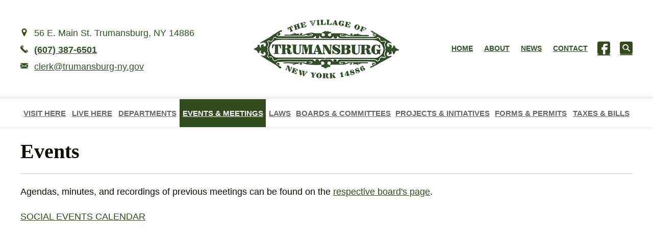

--- FILE ---
content_type: text/html; charset=UTF-8
request_url: https://trumansburg-ny.gov/events/
body_size: 2773
content:
<!DOCTYPE html>
<html lang="en">
  <head>
    <meta charset="utf-8" />
    <meta http-equiv="X-UA-Compatible" content="IE=edge" />
    <title>Events • Village of Trumansburg</title>

<meta name="viewport" content="initial-scale=1.0, width=device-width" />
<meta name="description" content="Official Site of the Village of Trumansburg, NY" />
<meta name="keywords" content="village of trumansburg, trumansburg, trumansburg ny" />

<meta property="og:type" content="website" />
<meta property="og:image" content="/assets/images/logo.png" />
<meta property="og:title" content="Events" />
<meta property="og:description" content="Official Site of the Village of Trumansburg, NY" />
<meta property="og:site_name" content="Village of Trumansburg" />

<link rel="canonical" href="https://trumansburg-ny.gov/events" />
<link rel="stylesheet" type="text/css" href="/assets/css/villageoftrumansburg.css" />
<link rel="icon" href="/favicon.png" type="image/x-png" />

<link rel="preload" as="style" href="https://trumansburg-ny.gov/build/assets/site-DUT52AUf.css" /><link rel="modulepreload" href="https://trumansburg-ny.gov/build/assets/site-B2KzB8HT.js" /><link rel="stylesheet" href="https://trumansburg-ny.gov/build/assets/site-DUT52AUf.css" /><script type="module" src="https://trumansburg-ny.gov/build/assets/site-B2KzB8HT.js"></script>
<script defer src="https://cdn.jsdelivr.net/npm/alpinejs@3.x.x/dist/cdn.min.js"></script>

<!-- Fathom - beautiful, simple website analytics -->
<script src="https://cdn.usefathom.com/script.js" data-site="KIVBZIBO" defer></script>
<!-- / Fathom -->

<style>
  :root {
    --r2-url: "https://assets.trumansburg-ny.gov";
  }

  .visually-hidden {
    position: absolute;
    clip: rect(1px, 1px, 1px, 1px);
    padding: 0;
    border: 0;
    width: 1px;
    height: 1px;
    overflow: hidden;
    white-space: nowrap;
  }
</style>


  </head>
  <body class="page-templates/page-simple page-events">
    <a tabindex="1" class="skip-to-main" href="#main">Skip to main content</a>

    <div id="wrapper">
      <header id="header">
  <div class="container">
    <strong class="logo">
      <a href="/" tabindex="4">
        <img src="/assets/images/logo.png" alt="Village of Trumansburg Logo" />
      </a>
    </strong>
    <a class="search-link" href="/search/" title="Search" tabindex="11">
      <span class="visually-hidden">Search</span>
      <span class="icon icon-search"></span>
    </a>
    <a href="#" class="nav-opener" title="Mobile navigation opener"><span></span></a>
    <div class="drop">
      <div class="nav-block">
        <nav id="nav" role="navigation" aria-label="Primary pages">
          <ul class="menu">
            
              <li><a href="/">Home</a></li>
            
              <li><a href="/about/">About</a></li>
            
              <li><a href="/news/">News</a></li>
            
              <li><a href="/contact/">Contact</a></li>
            
          </ul>
        </nav>
        <ul class="social-networks">
          <li>
            <a href="https://www.facebook.com/TrumansburgNY" title="Village of Trumansburg on Facebook" tabindex="10">
              <span class="icon icon-facebook"></span>
            </a>
          </li>
        </ul>
      </div>
      <div class="submenu-background"></div>
      <nav class="submenu-nav-container" role="navigation" aria-label="Section pages">
        <ul class="submenu">
          
            <li class="">
              <a href="/visit/">Visit Here</a>
            </li>
          
            <li class="">
              <a href="/live/">Live Here</a>
            </li>
          
            <li class="">
              <a href="/departments/">Departments</a>
            </li>
          
            <li class="active">
              <a href="/events/">Events & Meetings</a>
            </li>
          
            <li class="">
              <a href="/laws/">Laws</a>
            </li>
          
            <li class="">
              <a href="/boards/">Boards & Committees</a>
            </li>
          
            <li class="">
              <a href="/projects/">Projects & Initiatives</a>
            </li>
          
            <li class="">
              <a href="/forms/">Forms & Permits</a>
            </li>
          
            <li class="">
              <a href="/taxes-and-bills/">Taxes & Bills</a>
            </li>
          
        </ul>
      </nav>
      <div class="info-block">
        <ul class="contact-list">
          <li>
            <span class="icon icon-marker"></span>
            <address>56 E. Main St. Trumansburg, NY 14886</address>
          </li>
          <li>
            <span class="icon icon-phone"></span>
            <a href="tel:6073876501" tabindex="2">
              <strong>(607) 387-6501</strong>
            </a>
          </li>
          <li>
            <span class="icon icon-email"></span>
            <span x-data="{ u: 'clerk', d: 'trumansburg-ny.gov' }"><a tabindex="3" href="#" x-bind:href="`mailto:${u}@${d}`" x-bind:aria-label="`Email ${u} at trumansburg-ny.gov`" x-text="`${u}@${d}`"></a></span>
          </li>
        </ul>
      </div>
    </div>
  </div>
</header>

      <main id="main">
        <div>
  <div class="interior-page-header">
    <div class="container">
      <h1>Events</h1>
      
    </div>
  </div>

  <div class="interior-page-cms-content container">
    <div class="page-with-sidebar">
      <div class="main-content">
        
          
            <p>Agendas, minutes, and recordings of previous meetings can be found on the <a href="/boards/">respective board&#039;s page</a>.</p><p><a href="/boards/village-etc-events-tourism-committee/">SOCIAL EVENTS CALENDAR</a></p>
          
        
          
            
              <iframe src="https://calendar.google.com/calendar/embed?src=c_387b6ba172c8edcf19459c2fe7c271b2993498a2f4fd5ec18149d263837ac8fd%40group.calendar.google.com&ctz=America%2FNew_York" style="border: 0" title="Trumansburg Events Calendar" width="100%" height="800" frameborder="0" scrolling="no"></iframe>
            
          
        
      </div>
    </div>
  </div>
</div>

      </main>

      <footer id="footer">
  <div class="footer-top">
    <div class="bg-img" style="background-image: url(/assets/images/bg-img-03.jpg)"></div>
    <div class="container">
      <div class="row">
        <div class="col-33">
          <h4>Village Office Hours</h4>
          <div>
            <div>VILLAGE FRONT OFFICE HOURS</div>
            <div>Monday - Thursday: 10:00AM - 3:00PM</div>
            <div>Friday: 10:00AM - 1:00PM</div>
            <div>CLOSED MOST HOLIDAYS</div>
            <br />
            <div>MAYOR'S OFFICE</div>
            <div>By Appointment</div>
            <br />
            <div>ADDRESS:</div>
            <div>56 E. Main St</div>
            <div>Trumansburg, NY 14886</div>
            <br />
            <div>PHONE:</div>
            <div>(607) 387-6501</div>
          </div>
        </div>
        <div class="col-19">
          <h4>Quick Links</h4>
          <ul class="second-menu">
            
              <li><a href="/">Home</a></li>
            
              <li><a href="/about/">About Trumansburg</a></li>
            
              <li><a href="/live/">Live Here</a></li>
            
              <li><a href="/departments/">Departments</a></li>
            
              <li><a href="/contact/">Contact</a></li>
            
          </ul>
        </div>
        <div class="col-22">
          <h4>Place to Visit</h4>
          <ul class="second-menu">
            
              <li><a href="https://parks.ny.gov/">Parks</a></li>
            
              <li><a href="https://www.fingerlakes.org/">Finger Lakes Region</a></li>
            
              <li><a href="https://www.facebook.com/TrumansburgChamber/">Trumansburg Chamber</a></li>
            
              <li><a href="https://senecalakewine.com/">Seneca Lake Wine Trail</a></li>
            
          </ul>
        </div>
        <div class="col-25">
          <h4>Subscribe to our mailing list</h4>
          <form
            action="//trumansburg-ny.us16.list-manage.com/subscribe/post?u=7e7c83e6425e965b62c3416ee&id=ae86fb2149"
            method="post"
            id="mc-embedded-subscribe-form"
            name="mc-embedded-subscribe-form"
            class="subscribe-form"
            novalidate=""
          >
            <div id="mc_embed_signup_scroll" class="flex flex-col gap-2">
              <div class="flex flex-col gap-1">
                <label for="email">Email address</label>
                <input title="Email address" type="email" value="" name="EMAIL" class="required email" id="email" />
              </div>
              <div class="flex flex-col gap-1">
                <label for="mce-FNAME">First name</label>
                <input title="First name" type="text" value="" name="FNAME" class="" id="mce-FNAME" />
              </div>
              <div class="flex flex-col gap-1">
                <label for="mce-LNAME">Last name</label>
                <input title="Last name" type="text" value="" name="LNAME" class="" id="mce-LNAME" />
              </div>
              <div class="flex flex-col gap-1">
                <label for="mce-MMERGE3">Street address</label>
                <input title="Street address" type="text" value="" name="MMERGE3" class="" id="mce-MMERGE3" />
              </div>
              <div style="position: absolute; left: -5000px" aria-hidden="true">
                <label for="honeypot" style="display: none">If you are a human, do not fill in this field.</label>
                <input
                  type="text"
                  title="Hidden field"
                  name="b_7e7c83e6425e965b62c3416ee_ae86fb2149"
                  tabindex="-1"
                  value=""
                  id="honeypot"
                />
              </div>
              <input type="submit" value="Subscribe" name="subscribe" id="mc-embedded-subscribe" class="button" />
            </div>
          </form>
        </div>
      </div>
    </div>
  </div>
  <div class="footer-bottom">
    <div class="container">
      <div class="row">
        <div class="col-20">
          <strong class="logo">
            <a href="/">
              <img src="/assets/images/logo.png" alt="Village of Trumansburg Logo" />
            </a>
          </strong>
        </div>
        <div class="col-60">
          <span class="copyright">
            © 2026 Village of Trumansburg
            <br />
            <br />
          </span>
        </div>
      </div>
    </div>
  </div>
</footer>

    </div>
  </body>
</html>


--- FILE ---
content_type: text/css
request_url: https://trumansburg-ny.gov/assets/css/villageoftrumansburg.css
body_size: 7178
content:
.flxwebsites {
  padding: 50px 0;
  text-align: center;
}
.flxwebsites img {
  display: block;
  margin: 0 auto;
  width: 150px;
}
body.search form.query {
  margin-bottom: 40px;
}
body.search form.query div.search-container {
  display: flex;
}
/* body.search form.query input[type="text"] {
  border: 1px solid #0b314d;
  border-radius: 5px;
  color: #000 !important;
  margin-bottom: 0;
  margin-right: 20px;
  width: 100%;
} */
body.search form.query input[type="submit"] {
  border: 1px solid #000;
  border-radius: 5px;
  padding: 0;
  width: 200px;
}
body.search ul.results {
  margin: 0;
  padding: 0;
}
body.search ul.results li {
  list-style-type: none;
  margin: 20px 0;
}
body.search ul.results li a {
  font-family: Open Sans;
  font-size: 20px;
}
body.search ul.results li div.preview {
  margin-left: 10px;
}
body.search ul.results li div.preview span {
  font-weight: 700;
}
.alert {
  border: 1px solid transparent;
  color: #000 !important;
  margin: 40px 0 !important;
  padding: 15px;
}
.alert strong {
  font-weight: 700;
}
.alert.success {
  background: #d4edda;
  border-color: #c3e6cb;
  border-radius: 3px;
}
.alert.error {
  background: #fff5f4;
  border-color: #ec999b;
  border-radius: 3px;
}
.alert.info {
  background: #d8efff;
  border-color: #70c9fb;
  border-radius: 3px;
}
nav.breadcrumb {
  font: 800 12px Helvetica;
  letter-spacing: 0.5px;
  margin-bottom: 40px;
  text-transform: uppercase;
}
nav.breadcrumb ol {
  margin: 0;
  padding: 0;
}
nav.breadcrumb ol li {
  color: #31394a;
  display: inline-block;
}
nav.breadcrumb ol li a {
  color: #31394a;
}
nav.breadcrumb ol li:before {
  content: ">";
  font-size: inherit;
  margin: 0 6px 0 4px;
  vertical-align: 1px;
}
nav.breadcrumb ol li:first-of-type:before {
  display: none;
}
.interior-page-cms-content:after {
  clear: both;
  content: "";
  display: table;
}
.interior-page-cms-content .richtext-image {
  width: 48% !important;
}
.interior-page-cms-content .full-width {
  display: block;
  margin: 2% auto;
  width: 96% !important;
}
.interior-page-cms-content .left {
  float: left;
  margin: 0 2% 2% 0;
}
.interior-page-cms-content .right {
  float: right;
  margin: 0 0 2% 2%;
}
.interior-page-cms-content .richtext-image + p:empty {
  display: none;
}
.video-popover {
  display: none;
  text-align: center;
}
.video-popover.active {
  background: rgba(0, 0, 0, 0.7);
  display: block;
  height: 100%;
  left: 0;
  position: fixed;
  top: 0;
  width: 100%;
  z-index: 100;
}
.video-popover .video-container {
  align-items: center;
  display: flex;
  height: 100%;
  justify-content: center;
  width: 100%;
}
.video-popover .video-container > video {
  width: 50%;
}
@media (max-width: 768px) {
  .video-popover .video-container > video {
    width: 100%;
  }
}
.video-popover .close-video {
  position: absolute;
  right: 20px;
  top: 20px;
}
.video-popover .close-video > svg {
  fill: #fff;
  height: 65px;
  width: 65px;
}
@media (max-width: 768px) {
  .video-popover .close-video > svg {
    height: 55px;
    width: 55px;
  }
}
.video-popover .close-video:hover {
  cursor: pointer;
}
.mt-10 {
  margin-top: 2.5rem;
}
.inline-block {
  display: inline-block;
}
.flex {
  display: flex;
}
.h-4 {
  height: 1rem;
}
.w-4 {
  width: 1rem;
}
.items-center {
  align-items: center;
}
.justify-center {
  justify-content: center;
}
.gap-2 {
  gap: 0.5rem;
}
.p-12 {
  padding: 3rem;
}
.text-center {
  text-align: center;
}
.text-xs {
  font-size: 0.75rem;
  line-height: 1rem;
}
.text-white {
  --tw-text-opacity: 1;
  color: rgb(255 255 255 / var(--tw-text-opacity));
}
.text-black {
  --tw-text-opacity: 1;
  color: rgb(0 0 0 / var(--tw-text-opacity));
}
.hover\:underline:hover {
  -webkit-text-decoration-line: underline;
  text-decoration-line: underline;
}
a.skip-to-main {
  height: 1px;
  left: -999px;
  overflow: hidden;
  position: absolute;
  width: 1px;
  z-index: -999;
}
a.skip-to-main,
a.skip-to-main:active,
a.skip-to-main:focus {
  background-color: #000 !important;
  color: #fff !important;
  top: auto;
}
a.skip-to-main:active,
a.skip-to-main:focus {
  border: 4px solid #fff;
  border-radius: 15px;
  font-size: 1.2em;
  height: auto;
  left: auto;
  margin: 10px 35%;
  overflow: auto;
  padding: 5px;
  text-align: center;
  width: 30%;
  z-index: 999;
}
/*! normalize.css v3.0.3 | MIT License | github.com/necolas/normalize.css */
html {
  font-family: sans-serif;
  -ms-text-size-adjust: 100%;
  -webkit-text-size-adjust: 100%;
}
body {
  margin: 0;
}
article,
aside,
details,
figcaption,
figure,
footer,
header,
hgroup,
main,
menu,
nav,
section,
summary {
  display: block;
}
audio,
canvas,
progress,
video {
  display: inline-block;
  vertical-align: baseline;
}
audio:not([controls]) {
  display: none;
  height: 0;
}
[hidden],
template {
  display: none;
}
a {
  background-color: transparent;
}
a:active,
a:hover {
  outline: 0;
}
abbr[title] {
  border-bottom: 1px dotted;
}
b,
strong {
  font-weight: 700;
}
dfn {
  font-style: italic;
}
h1 {
  font-size: 2em;
  margin: 0.67em 0;
}
mark {
  background: #ff0;
  color: #000;
}
small {
  font-size: 80%;
}
sub,
sup {
  font-size: 75%;
  line-height: 0;
  position: relative;
  vertical-align: baseline;
}
sup {
  top: -0.5em;
}
sub {
  bottom: -0.25em;
}
img {
  border: 0;
}
svg:not(:root) {
  overflow: hidden;
}
figure {
  margin: 1em 40px;
}
hr {
  box-sizing: content-box;
  height: 0;
}
pre {
  overflow: auto;
}
code,
kbd,
pre,
samp {
  font-family: monospace, monospace;
  font-size: 1em;
}
button,
input,
optgroup,
select,
textarea {
  color: inherit;
  font: inherit;
  margin: 0;
}
button {
  overflow: visible;
}
button,
select {
  text-transform: none;
}
button,
html input[type="button"],
input[type="reset"],
input[type="submit"] {
  -webkit-appearance: button;
  cursor: pointer;
}
button[disabled],
html input[disabled] {
  cursor: default;
}
button::-moz-focus-inner,
input::-moz-focus-inner {
  border: 0;
  padding: 0;
}
input {
  line-height: normal;
}
input[type="checkbox"],
input[type="radio"] {
  box-sizing: border-box;
  padding: 0;
}
input[type="number"]::-webkit-inner-spin-button,
input[type="number"]::-webkit-outer-spin-button {
  height: auto;
}
input[type="search"] {
  -webkit-appearance: textfield;
  box-sizing: content-box;
}
input[type="search"]::-webkit-search-cancel-button,
input[type="search"]::-webkit-search-decoration {
  -webkit-appearance: none;
}
fieldset {
  border: 1px solid silver;
  margin: 0 2px;
  padding: 0.35em 0.625em 0.75em;
}
legend {
  border: 0;
  padding: 0;
}
textarea {
  overflow: auto;
}
optgroup {
  font-weight: 700;
}
table {
  border-collapse: collapse;
  border-spacing: 0;
}
td,
th {
  padding: 0;
}
@font-face {
  font-display: block;
  font-family: icomoon;
  font-style: normal;
  font-weight: 400;
  src: url("/assets/images/icomoon.eot");
  src:
    url("/assets/images/icomoon.eot") format("embedded-opentype"),
    url("/assets/images/icomoon.ttf") format("truetype"),
    url("/assets/images/icomoon.woff") format("woff"),
    url("/assets/images/icomoon.svg") format("svg");
}
[class*=" icon-"],
[class^="icon-"] {
  font-family: icomoon !important;
  speak: never;
  font-style: normal;
  font-variant: normal;
  font-weight: 400;
  line-height: 1;
  text-transform: none;
  -webkit-font-smoothing: antialiased;
  -moz-osx-font-smoothing: grayscale;
}
.icon-arrow-top:before {
  content: "";
}
.icon-arrow-right:before {
  content: "";
}
.icon-facebook:before {
  content: "";
}
.icon-email:before {
  content: "";
}
.icon-phone:before {
  content: "";
}
.icon-marker:before {
  content: "";
}
.icon-search:before {
  content: "";
}
.icon-document:before {
  content: "";
}
.icon-payment:before {
  content: "";
}
.icon-daycare:before {
  content: "";
}
.icon-hospital:before {
  content: "";
}
.icon-university:before {
  content: "";
}
.icon-policeman:before {
  content: "";
}
.icon-bank:before {
  content: "";
}
.icon-park:before {
  content: "";
}
.icon-boards:before {
  content: "";
}
.icon-meeting:before {
  content: "";
}
.icon-event:before {
  content: "";
}
.icon-form:before {
  content: "";
}
.icon-project:before {
  content: "";
}
.card .info-list,
.contact-info,
.contact-list,
.links-list,
.menu,
.schedule-list,
.second-menu,
.social-networks,
.submenu,
.tabset {
  list-style: none;
  margin: 0;
  padding: 0;
}
.clearfix:after {
  clear: both;
  content: "";
  display: block;
}
.ellipsis {
  overflow: hidden;
  text-overflow: ellipsis;
  white-space: nowrap;
}
html {
  box-sizing: border-box;
}
*,
:after,
:before {
  box-sizing: inherit;
}
* {
  max-height: 1000000px;
}
body {
  background: #fff;
  color: #0b1106;
  font:
    18px/1.733333 Arial,
    Helvetica Neue,
    Helvetica,
    sans-serif;
  min-width: 320px;
  -webkit-font-smoothing: antialiased;
  -moz-osx-font-smoothing: grayscale;
}
img {
  height: auto;
  max-width: 100%;
  vertical-align: top;
}
.gm-style img {
  max-width: none;
}
.h,
.h1,
.h2,
.h3,
.h4,
.h5,
.h6,
h1,
h2,
h3,
h4,
h5,
h6 {
  color: inherit;
  font-family:
    Times New Roman,
    Times,
    Baskerville,
    Georgia,
    serif;
  font-weight: 700;
  margin: 0 0 0.5em;
}
.h1,
h1 {
  font-size: 30px;
}
.h2,
h2 {
  font-size: 22px;
}
.h3,
h3 {
  font-size: 20px;
}
.h4,
h4 {
  font-size: 18px;
}
.h5,
h5 {
  font-size: 16px;
}
.h6,
h6 {
  font-size: 14px;
}
p {
  margin: 0 0 1em;
}
a {
  color: #314b1c;
}
a:focus,
a:hover {
  text-decoration: none;
}
/* fieldset,
form {
  border-style: none;
  margin: 0;
  padding: 0;
}
input[type="email"],
input[type="number"],
input[type="password"],
input[type="search"],
input[type="tel"],
input[type="text"],
textarea {
  -webkit-appearance: none;
  border: 2px solid #fff;
  -webkit-border-radius: 0;
  box-sizing: border-box;
  padding: 10px 12px;
}
input[type="email"]:focus,
input[type="number"]:focus,
input[type="password"]:focus,
input[type="search"]:focus,
input[type="tel"]:focus,
input[type="text"]:focus,
textarea:focus {
  border-color: #afd690;
}
input[type="email"]::-webkit-input-placeholder,
input[type="number"]::-webkit-input-placeholder,
input[type="password"]::-webkit-input-placeholder,
input[type="search"]::-webkit-input-placeholder,
input[type="tel"]::-webkit-input-placeholder,
input[type="text"]::-webkit-input-placeholder,
textarea::-webkit-input-placeholder {
  color: #666;
}
input[type="email"]::-moz-placeholder,
input[type="number"]::-moz-placeholder,
input[type="password"]::-moz-placeholder,
input[type="search"]::-moz-placeholder,
input[type="tel"]::-moz-placeholder,
input[type="text"]::-moz-placeholder,
textarea::-moz-placeholder {
  color: #666;
  opacity: 1;
}
input[type="email"]:-moz-placeholder,
input[type="number"]:-moz-placeholder,
input[type="password"]:-moz-placeholder,
input[type="search"]:-moz-placeholder,
input[type="tel"]:-moz-placeholder,
input[type="text"]:-moz-placeholder,
textarea:-moz-placeholder {
  color: #666;
}
input[type="email"]:-ms-input-placeholder,
input[type="number"]:-ms-input-placeholder,
input[type="password"]:-ms-input-placeholder,
input[type="search"]:-ms-input-placeholder,
input[type="tel"]:-ms-input-placeholder,
input[type="text"]:-ms-input-placeholder,
textarea:-ms-input-placeholder {
  color: #666;
}
input[type="email"].placeholder,
input[type="number"].placeholder,
input[type="password"].placeholder,
input[type="search"].placeholder,
input[type="tel"].placeholder,
input[type="text"].placeholder,
textarea.placeholder {
  color: #666;
}
select {
  -webkit-border-radius: 0;
}
textarea {
  resize: vertical;
  vertical-align: top;
} */
button,
input[type="button"],
input[type="file"],
input[type="reset"],
input[type="submit"] {
  -webkit-appearance: none;
  -webkit-border-radius: 0;
  cursor: pointer;
}
#header {
  background: #fff;
  padding: 10px 0;
  position: relative;
}
@media (min-width: 1024px) {
  #header {
    padding: 10px 0 0;
  }
  #header .container {
    position: relative;
  }
}
.logo {
  display: block;
  width: 150px;
}
@media (min-width: 1024px) {
  .logo {
    left: 50%;
    position: absolute;
    top: calc(50% - 132px);
    transform: translate(-50%, 50%);
    width: 250px;
  }
}
@media (min-width: 1200px) {
  .logo {
    top: calc(50% - 152px);
    width: 284px;
  }
}
.search-link {
  font-size: 30px;
  position: absolute;
  right: 60px;
  top: 50%;
  transform: translateY(-50%);
}
@media (min-width: 1024px) {
  .search-link {
    font-size: 25px;
    right: 15px;
    top: calc(50% - 29px);
  }
}
@media (min-width: 1200px) {
  .search-link {
    top: calc(50% - 36px);
  }
}
.nav-opener,
.search-link span.icon {
  display: block;
}
.nav-opener {
  height: 26px;
  position: absolute;
  right: 15px;
  top: 50%;
  transform: translateY(-50%);
  width: 32px;
}
@media (min-width: 1024px) {
  .nav-opener {
    display: none;
  }
}
.nav-opener span,
.nav-opener:after,
.nav-opener:before {
  background: #314b1c;
  border-radius: 2px;
  height: 4px;
  left: 0;
  position: absolute;
  right: 0;
  top: 11px;
  transition: all 0.2s linear;
}
.nav-opener:after,
.nav-opener:before {
  content: "";
  top: 2px;
}
.nav-opener:after {
  top: 20px;
}
.nav-active .nav-opener:after,
.nav-active .nav-opener:before {
  top: 11px;
  transform: rotate(45deg);
}
.nav-active .nav-opener:after {
  transform: rotate(-45deg);
}
.nav-active .nav-opener span {
  opacity: 0;
}
.drop {
  transition:
    opacity 0.3s ease-in-out,
    visibility 0.3s ease-in-out;
}
@media (max-width: 1023px) {
  .drop {
    background: #fff;
    left: 0;
    max-height: calc(100vh - 82px);
    opacity: 0;
    overflow-y: auto;
    padding: 30px 0;
    position: absolute;
    right: 0;
    text-align: center;
    top: 100%;
    visibility: hidden;
    z-index: 9;
  }
}
@media (min-width: 1024px) {
  .drop {
    align-items: center;
    display: flex;
    flex-wrap: wrap;
    justify-content: space-between;
  }
}
.nav-active .drop {
  opacity: 1;
  visibility: visible;
}
@media (min-width: 1024px) {
  .info-block,
  .nav-block {
    padding: 40px 0 46px;
    width: calc(50% - 140px);
  }
}
@media (min-width: 1200px) {
  .info-block,
  .nav-block {
    width: calc(50% - 160px);
  }
}
@media (min-width: 1024px) {
  .nav-block {
    align-items: center;
    display: flex;
    flex-wrap: wrap;
    justify-content: flex-end;
    order: 2;
    padding-right: 30px;
  }
}
@media (min-width: 1200px) {
  .nav-block {
    padding-right: 36px;
  }
}
.menu,
.submenu {
  font-weight: 600;
  margin-bottom: 15px;
  text-transform: uppercase;
}
@media (min-width: 1024px) {
  .menu,
  .submenu {
    margin-bottom: 0;
  }
}
.menu li.active a,
.submenu li.active a {
  background: #314b1c;
  color: #fff;
}
.menu a,
.submenu a {
  color: #314b1c;
  display: block;
  padding: 8px 15px;
  transition:
    color 0.3s ease-in-out,
    background 0.3s ease-in-out;
}
@media (min-width: 1024px) {
  .menu a,
  .submenu a {
    color: #666;
  }
}
.menu a:hover,
.submenu a:hover {
  background: #314b1c;
  color: #fff;
}
@media (min-width: 1024px) {
  .menu {
    align-items: center;
    color: #34502a;
    display: flex;
    flex-wrap: wrap;
    font-size: 14px;
    justify-content: flex-end;
  }
  .menu li {
    padding: 0 5px 10px;
  }
}
@media (min-width: 1200px) {
  .menu li {
    padding: 0 11px 10px;
  }
}
@media (min-width: 1024px) {
  .menu li.active a {
    background: transparent;
    color: #629538;
  }
  .menu a {
    color: inherit;
    padding: 0;
  }
  .menu a:hover {
    background: transparent;
    color: #629538;
  }
  .submenu-background {
    bottom: 0;
    box-shadow: 0 -1px 8px 0 rgba(1, 1, 1, 0.15);
    height: 40px;
    left: -999px;
    pointer-events: none;
    position: absolute;
    right: -999px;
  }
}
@media (min-width: 1200px) {
  .submenu-background {
    height: 56px;
  }
}
@media (min-width: 1024px) {
  .submenu-nav-container {
    order: 2;
    position: relative;
    width: 100%;
  }
  .submenu {
    display: flex;
    flex-wrap: wrap;
    font-size: 12px;
    text-align: center;
  }
}
@media (min-width: 1200px) {
  .submenu {
    font-size: 15px;
  }
}
@media (min-width: 1024px) {
  .submenu li {
    flex: 1 0 auto;
    max-width: 194px;
  }
  .submenu a {
    height: 100%;
    padding: 10px 8px;
  }
}
@media (min-width: 1200px) {
  .submenu a {
    padding: 15px 4px;
  }
}
.social-networks {
  align-items: center;
  display: flex;
  flex-wrap: wrap;
  justify-content: center;
  margin-bottom: 10px;
  padding: 0 15px;
}
@media (min-width: 1024px) {
  .social-networks {
    justify-content: flex-end;
    margin-bottom: 0;
    padding: 0;
  }
}
.social-networks li {
  padding: 0 5px 10px;
}
@media (min-width: 1200px) {
  .social-networks li {
    padding: 0 8px 10px;
  }
}
.social-networks a {
  font-size: 30px;
}
@media (min-width: 1024px) {
  .social-networks a {
    font-size: 25px;
  }
}
.social-networks a span.icon {
  display: block;
}
.contact-list {
  align-items: center;
  color: #34502a;
  display: flex;
  flex-direction: column;
  padding: 0 15px;
}
@media (min-width: 1024px) {
  .contact-list {
    display: block;
    padding: 0;
  }
}
.contact-list li {
  padding: 0 0 2px 27px;
  position: relative;
}
.contact-list a {
  color: inherit;
}
.contact-list a:hover {
  color: #629538;
}
.contact-list span.icon {
  color: #314b1c;
  font-size: 15px;
  left: 0;
  position: absolute;
  top: 6px;
}
.resize-active * {
  transition: none !important;
}
#wrapper {
  overflow: hidden;
  position: relative;
}
.container {
  margin: 0 auto;
  max-width: 1230px;
  padding: 0 15px;
}
.h1,
.h2,
.h3,
.h4,
.h5,
.h6 {
  display: block;
}
.h1,
h1 {
  line-height: 1.15;
}
@media (min-width: 1024px) {
  .h1,
  h1 {
    font-size: 40px;
  }
}
.h2,
h2 {
  line-height: 1.12;
}
@media (min-width: 1024px) {
  .h2,
  h2 {
    font-size: 25px;
  }
  .h3,
  h3 {
    font-size: 22px;
  }
  .h4,
  h4 {
    font-size: 20px;
  }
}
.h5,
h5 {
  font-family:
    Arial,
    Helvetica Neue,
    Helvetica,
    sans-serif;
  font-weight: 600;
  line-height: 1.375;
}
address {
  font-style: normal;
}
a {
  transition: color 0.3s ease-in-out;
}
a:hover {
  color: #629538;
}
.btn {
  background: transparent;
  border: 1px solid #314b1c;
  border-radius: 30px;
  color: #314b1c;
  display: inline-block;
  font-size: 12px;
  font-weight: 600;
  min-width: 96px;
  padding: 4px 12px;
  text-align: center;
  text-transform: uppercase;
  transition:
    color 0.3s ease-in-out,
    background 0.3s ease-in-out;
  vertical-align: middle;
}
.btn:hover {
  background: #314b1c;
  color: #fff;
}
.btn:focus {
  outline: 2px solid #000;
}
/* input[type="email"],
input[type="number"],
input[type="password"],
input[type="search"],
input[type="tel"],
input[type="text"] {
  border-radius: 3px 3px 6px 6px;
  color: #666;
  font-size: 15px;
  height: 40px;
  margin-bottom: 10px;
  transition: border-color 0.3s ease-in-out;
  width: 100%;
}
input[type="email"]::-webkit-input-placeholder,
input[type="number"]::-webkit-input-placeholder,
input[type="password"]::-webkit-input-placeholder,
input[type="search"]::-webkit-input-placeholder,
input[type="tel"]::-webkit-input-placeholder,
input[type="text"]::-webkit-input-placeholder {
  text-transform: capitalize;
}
input[type="email"]::-moz-placeholder,
input[type="number"]::-moz-placeholder,
input[type="password"]::-moz-placeholder,
input[type="search"]::-moz-placeholder,
input[type="tel"]::-moz-placeholder,
input[type="text"]::-moz-placeholder {
  opacity: 1;
  text-transform: capitalize;
}
input[type="email"]:-moz-placeholder,
input[type="number"]:-moz-placeholder,
input[type="password"]:-moz-placeholder,
input[type="search"]:-moz-placeholder,
input[type="tel"]:-moz-placeholder,
input[type="text"]:-moz-placeholder {
  text-transform: capitalize;
}
input[type="email"]:-ms-input-placeholder,
input[type="number"]:-ms-input-placeholder,
input[type="password"]:-ms-input-placeholder,
input[type="search"]:-ms-input-placeholder,
input[type="tel"]:-ms-input-placeholder,
input[type="text"]:-ms-input-placeholder {
  text-transform: capitalize;
}
input[type="email"].placeholder,
input[type="number"].placeholder,
input[type="password"].placeholder,
input[type="search"].placeholder,
input[type="tel"].placeholder,
input[type="text"].placeholder {
  text-transform: capitalize;
} */
input[type="submit"] {
  background: #0b1106;
  border: none;
  border-radius: 3px 3px 6px 6px;
  color: #fff;
  font-size: 15px;
  font-weight: 700;
  padding: 10px 22px;
  text-transform: uppercase;
  transition: background 0.3s ease-in-out;
}
input[type="submit"]:hover {
  background: #629538;
}
.bg-img {
  background-position: 50%;
  background-repeat: no-repeat;
  background-size: cover;
}
.intro-section {
  padding: 10px 0;
  position: relative;
}
.intro-section:before {
  background: linear-gradient(180deg, hsla(0, 0%, 100%, 0) 0, #fff 85%, #fff);
  bottom: 0;
  content: "";
  left: 0;
  position: absolute;
  right: 0;
  top: 0;
}
.intro-section .container {
  position: relative;
  z-index: 1;
}
.visual-block {
  border-radius: 6px;
  color: #fff;
  margin-bottom: 20px;
  overflow: hidden;
  padding: 60px 60px 20px 40px;
  text-align: left;
}
@media (max-width: 768px) {
  .visual-block {
    margin-bottom: 20px;
    padding: 30px 30px 10px 20px;
  }
}
.visual-block h1 {
  line-height: 1;
  margin-bottom: 0;
  text-shadow: 1px 1px #000;
}
@media (min-width: 1024px) {
  .visual-block h1 {
    font-size: 50px;
  }
}
.visual-block h1 span {
  display: block;
  font-size: 15px;
}
@media (min-width: 1024px) {
  .visual-block h1 span {
    font-size: 20px;
  }
}
.links-list {
  align-items: center;
  display: flex;
  flex-wrap: wrap;
  justify-content: center;
  margin-bottom: 20px;
}
.links-list li {
  padding: 0 10px 4px;
  width: auto;
}
@media (max-width: 768px) {
  .links-list li {
    padding: 0 2px 4px;
  }
}
.links-list a {
  align-items: center;
  background: #526344;
  border: 1px solid #314b1c;
  border-radius: 30px;
  color: #fff;
  display: inline-flex;
  font-size: 13px;
  font-weight: 700;
  justify-content: center;
  padding: 5px 20px;
  text-align: center;
  text-transform: uppercase;
  transition:
    color 0.3s ease-in-out,
    background 0.3s ease-in-out,
    border 0.3s ease-in-out;
  width: 100%;
}
@media (min-width: 768px) {
  .links-list a {
    width: auto;
  }
}
.links-list a.active,
.links-list a:hover {
  background: #fff;
  border: 1px solid #d9d9d9;
  color: #314b1c;
}
.links-list span.icon {
  font-size: 25px;
  margin-right: 5px;
}
@media (min-width: 1200px) {
  .links-list span.icon {
    font-size: 32px;
    margin-right: 8px;
  }
}
.tabset {
  display: flex;
  flex-wrap: wrap;
  font-family:
    Times New Roman,
    Times,
    Baskerville,
    Georgia,
    serif;
}
.tabset li {
  width: 50%;
}
.tabset li .h2,
.tabset li a {
  align-items: center;
  background: #f3f3f3;
  border: none;
  border-radius: 5px 5px 0 0;
  color: #444;
  display: flex;
  height: 100%;
  justify-content: center;
  text-align: center;
  transition:
    color 0.3s ease-in-out,
    background 0.3s ease-in-out;
}
.tabset li .h2.active,
.tabset li .h2:hover,
.tabset li a.active,
.tabset li a:hover {
  background: #314b1c;
  color: #fff;
}
.tab-info {
  display: none;
}
.tab-info.active {
  display: block;
}
@media (min-width: 768px) {
  .cards-block {
    display: flex;
    flex-wrap: wrap;
    margin: 0 -5px;
  }
}
@media (min-width: 1024px) {
  .cards-block {
    margin: 0 -15px;
  }
}
.cards-block .col {
  margin-bottom: 15px;
}
@media (min-width: 768px) {
  .cards-block .col {
    padding: 0 5px;
    width: 33.33%;
  }
}
@media (min-width: 1024px) {
  .cards-block .col {
    margin-bottom: 30px;
    padding: 0 15px;
  }
}
@media (min-width: 768px) {
  .cards-block .card {
    display: flex;
    flex-direction: column;
    height: 100%;
  }
  .cards-block .card .text-block {
    flex: 1 0 auto;
  }
}
.card.decor-effect {
  border-radius: 5px;
  box-shadow: 0 0 20px 0 rgba(1, 1, 1, 0.12);
  overflow: hidden;
}
.card.decor-effect .text-block {
  border: none;
}
@media (min-width: 768px) {
  .card.decor-effect .text-block {
    padding-bottom: 50px;
  }
}
@media (min-width: 1024px) {
  .card.decor-effect .text-block {
    padding: 20px 20px 50px;
  }
}
.card.decor-effect .btn-holder {
  text-align: right;
}
@media (min-width: 768px) {
  .card.decor-effect .btn-holder {
    bottom: 15px;
  }
}
.card .h2,
.card h2 {
  background: #fff;
  border-bottom: 2px solid #e7e7e7;
  color: #314b1c;
  margin: 0;
  padding: 10px 15px;
}
@media (min-width: 1024px) {
  .card .h2,
  .card h2 {
    padding: 10px 20px;
  }
  .card .h5 {
    margin-bottom: 12px;
  }
}
.card .bg-img {
  padding-top: 55%;
}
@media (min-width: 768px) {
  .card .bg-img {
    padding-top: 69.48%;
  }
}
.card .text-block {
  background: #fff;
  border: 1px solid #e6e6e6;
  padding: 20px 15px 15px;
}
@media (min-width: 768px) {
  .card .text-block {
    padding-bottom: 60px;
    position: relative;
  }
}
.card .info-list {
  color: #314b1c;
  margin: 0 -15px 16px;
}
@media (min-width: 1024px) {
  .card .info-list {
    margin: -4px -20px 10px;
  }
}
.card .info-list li {
  border-bottom: 1px solid #e7e7e7;
  font-size: 16px;
  padding: 6px 15px;
}
@media (min-width: 1024px) {
  .card .info-list li {
    padding: 6px 20px;
  }
}
.card .info-list li:first-child {
  padding-top: 0;
}
.card .info-list.permits-and-forms li {
  font-size: 14px;
}
.card .post {
  margin-bottom: 15px;
}
@media (min-width: 1024px) {
  .card .post {
    margin-bottom: 25px;
  }
  .card .post:last-of-type {
    margin-bottom: 0;
  }
}
.card .post .h5 {
  margin-bottom: 2px;
}
.card .post .post-info {
  display: block;
  font-size: 12px;
  margin-bottom: 8px;
  text-transform: uppercase;
}
.card p {
  margin-bottom: 10px;
}
@media (min-width: 768px) {
  .card .btn-holder {
    bottom: 24px;
    left: 15px;
    position: absolute;
    right: 15px;
  }
}
.about-section .flex-container {
  display: flex;
}
.about-section .flex-container > div {
  border: 10px solid #f0f0f0;
  padding: 10px;
}
.about-section .flex-container > div div.inner {
  border: 1px solid #bdbdbd;
  height: 100%;
  padding: 30px;
}
.about-section .flex-container > div.life {
  flex: 0 0 66%;
  margin-right: 30px;
}
.about-section .flex-container > div.life p {
  margin-bottom: 0;
}
.about-section .flex-container > div.life p a {
  text-decoration: underline;
}
.about-section .flex-container > div.swift-911 {
  flex: 1;
  text-align: center;
}
.about-section .flex-container > div a.learn-more {
  margin-top: 20px;
}
@media (max-width: 768px) {
  .about-section .flex-container {
    display: block;
  }
  .about-section .flex-container > div {
    margin: 20px 0 !important;
  }
}
.about-section .h1,
.about-section h1 {
  color: #314b1c;
}
.projects-section {
  padding: 30px 0;
}
.projects-section h2 {
  color: #314b1c;
  margin-bottom: 30px;
  text-align: center;
}
@media (min-width: 1200px) {
  .projects-section h2 {
    margin-bottom: 50px;
  }
}
.error-page h1,
.error-page h2,
.template-page h1,
.template-page h2 {
  color: #000;
}
.error-page h1 {
  margin-top: 25px;
}
.error-page h2 {
  margin-bottom: 25px;
}
.interior-page-header {
  margin-top: 25px;
}
.interior-page-header .h1,
.interior-page-header h1 {
  border-bottom: 1px solid #cbcbcb;
  padding-bottom: 20px;
  text-align: left;
}
.interior-page-cms-content {
  margin-bottom: 40px;
}
.interior-page-cms-content a {
  text-decoration: underline;
}
.interior-page-cms-content hr {
  margin: 30px 0;
}

.page-boards,
.page-departments,
.page-employment {
  .main-content {
    ul {
      padding-left: 20px;
    }
    ul li {
      margin: 10px 0;
    }
    ul li a {
      display: block;
      font-size: 20px;
      font-weight: 700;
      text-decoration: none;
    }
    @media (max-width: 768px) {
      ul li {
        margin: 5px 0;
      }
      ul li a {
        font-size: 18px;
      }
    }
  }
}

.subpage-list {
  padding-left: 20px;
}
.subpage-list li {
  margin: 10px 0;
}
.subpage-list li a {
  display: block;
  font-size: 20px;
  font-weight: 700;
  text-decoration: none;
}
@media (max-width: 768px) {
  .subpage-list li {
    margin: 5px 0;
  }
  .subpage-list li a {
    font-size: 18px;
  }
}
.contact-page {
  display: flex;
  padding: 20px;
}
.contact-page input:not([type="checkbox"]):not([type="radio"]):not([type="submit"]),
.contact-page textarea,
.contact-page select {
  border: 1px solid #000;
  width: 100%;
}
.contact-page input[type="submit"],
.contact-page textarea[type="submit"] {
  width: auto;
}
.contact-page > div {
  flex: 1;
}
.contact-page .alert {
  margin-top: 0 !important;
}
.contact-page div.left {
  margin-right: 50px;
}
@media (max-width: 768px) {
  .contact-page {
    display: block;
  }
  .contact-page > div {
    margin-bottom: 20px;
  }
  select {
    max-width: 100%;
  }
}
.news-col,
.news-col li {
  margin: 0;
  padding: 0;
}
.news-col li {
  list-style-type: none;
}
.news-col article {
  margin-bottom: 20px;
}
.news-col article a {
  font-family:
    Arial,
    Helvetica Neue,
    Helvetica,
    sans-serif;
  font-weight: 700;
}
.news-col article time {
  display: block;
}
.building-permit-application form textarea {
  height: 115px;
}
.building-permit-application form p:first-of-type {
  display: none;
}
.building-permit-application form p:last-of-type {
  display: flex;
  flex-direction: row-reverse;
}
/* .building-permit-application form p:last-of-type input[type="checkbox"] {
  flex: 0 0 20px;
  height: 20px;
  margin-right: 10px;
  margin-top: 6px;
  width: 20px;
} */
.building-permit-application form label:after {
  content: " (optional)";
}
.building-permit-application form .required label:after {
  content: " (required)";
  font-weight: 700;
}
div.homepage-announcement {
  background: #f9d7da;
  border: 5px solid #f5c6ca;
  border-radius: 5px;
  color: #721c23;
  line-height: 1.4em;
  margin: 20px 0;
  padding: 15px;
}
div.homepage-announcement a {
  color: #721c23;
  text-decoration: underline;
}
div.homepage-announcement p:last-of-type {
  margin-bottom: 0;
}
@media (max-width: 768px) {
  div.homepage-announcement {
    padding: 10px;
  }
}
.form-page .contact-page input,
.form-page .contact-page select,
.form-page .contact-page textarea,
.mulch-and-compost-order select {
  display: block;
}
/* .form-page .contact-page input[type="radio"] {
  display: inline;
  width: auto;
} */
/* .form-page .contact-page input[required],
.form-page .contact-page textarea[required] {
  border: 2px solid #000;
}
.form-page .contact-page input[type="checkbox"] {
  float: left;
  height: 20px;
  margin-right: 5px;
  margin-top: 5px;
  width: 20px;
} */
.form-page .contact-page span.helptext {
  background: #f1f1f1;
  border: 1px solid #000;
  display: block;
  margin-top: 2px;
  padding: 10px;
}
.form-page .contact-page ul {
  display: flex;
  margin-top: -0.5em;
  padding: 0;
}
.form-page .contact-page ul li {
  list-style-type: none;
  margin-right: 10px;
}
@media (max-width: 768px) {
  .form-page div.contact-page {
    display: flex;
    flex-direction: column-reverse;
  }
  .form-page div.left {
    margin-right: 0;
  }
}
.ems-base {
  background: url("/assets/images/ems-bg.png") 0 0 repeat;
  padding-bottom: 50px;
}
.ems-base .ems-nav {
  border-bottom: 1px solid #405c75;
}
.ems-base .ems-nav ul {
  display: flex;
  justify-content: center;
  margin: 0;
  padding: 0;
}
.ems-base .ems-nav ul li {
  list-style-type: none;
  margin: 0;
  padding: 0;
}
.ems-base .ems-nav ul li a {
  display: block;
  font-family:
    Times New Roman,
    Times,
    Baskerville,
    Georgia,
    serif;
  font-size: 9px;
  margin-bottom: -3px;
  padding: 5px;
}
.ems-base .ems-nav ul li a.active {
  border-bottom: 5px solid #d02a31;
}
@media (min-width: 768px) {
  .ems-base .ems-nav ul li a {
    font-size: 16px;
    padding: 12px 18px;
  }
}
@media (min-width: 1024px) {
  .ems-base .ems-nav ul li a {
    font-size: 20px;
    padding: 12px 20px;
  }
}
.ems-base .interior-page-cms-content {
  background: #fff;
  margin-bottom: 0;
  padding: 40px;
}
@media (max-width: 768px) {
  .ems-base .interior-page-cms-content {
    padding: 20px;
  }
}
.ems-base .interior-page-header {
  margin-top: 50px;
}
hr {
  clear: both;
}
.training-calendar-heading {
  align-items: center;
  display: flex;
  justify-content: space-between;
}
.training-calendar-heading ul {
  margin: 0;
}
.training-calendar-heading a {
  background: #d12b31;
  font-family:
    Arial,
    Helvetica Neue,
    Helvetica,
    sans-serif;
  padding: 10px 20px;
}
.page-with-sidebar {
  display: flex;
}
@media (max-width: 768px) {
  .page-with-sidebar {
    flex-direction: column-reverse;
  }
}
.page-with-sidebar .main-content {
  flex: 1;
}
.page-with-sidebar .sidebar {
  border: 1px solid #cbcbcb;
  border-radius: 20px;
  flex-basis: 35%;
  margin-left: 50px;
  padding: 40px;
}
@media (max-width: 768px) {
  .page-with-sidebar .sidebar {
    flex-basis: 100%;
    margin-bottom: 20px;
    margin-left: 0;
    padding: 20px;
  }
}
.button-primary:focus {
  outline: 2px solid #000;
  outline-offset: 2px;
}
.copyright a {
  text-decoration: underline;
}
.footer-top {
  background: #314b1c;
  color: #fff;
  font-size: 14px;
  padding: 40px 0 20px;
  position: relative;
  text-align: center;
}
@media (min-width: 768px) {
  .footer-top {
    text-align: left;
  }
}
@media (min-width: 1200px) {
  .footer-top {
    padding: 60px 0 30px;
  }
}
.footer-top .bg-img {
  bottom: 0;
  left: 0;
  opacity: 0.4;
  position: absolute;
  right: 0;
  top: 0;
}
.footer-top .container {
  position: relative;
}
@media (min-width: 768px) {
  .footer-top .row {
    display: flex;
    flex-wrap: wrap;
    margin: 0 -15px;
  }
}
.footer-top [class*="col-"] {
  margin-bottom: 40px;
}
@media (min-width: 768px) {
  .footer-top [class*="col-"] {
    padding: 0 15px;
    width: 50%;
  }
}
@media (min-width: 1200px) {
  .footer-top [class*="col-"] {
    margin-bottom: 30px;
  }
}
@media (min-width: 1024px) {
  .footer-top [class*="col-"].col-33 {
    width: 33%;
  }
  .footer-top [class*="col-"].col-19 {
    width: 19%;
  }
  .footer-top [class*="col-"].col-22 {
    width: 22.5%;
  }
  .footer-top [class*="col-"].col-25 {
    width: 25.5%;
  }
}
.footer-top .h4 {
  margin-bottom: 10px;
}
@media (min-width: 1024px) {
  .footer-top .h4 {
    margin-bottom: 16px;
  }
}
.footer-top .text-block {
  font-size: 15px;
  margin-bottom: 20px;
}
@media (min-width: 1024px) {
  .footer-top .text-block {
    margin-bottom: 30px;
  }
}
.footer-top address {
  line-height: 2.142857;
  margin: 0 auto 5px;
  max-width: 200px;
}
@media (min-width: 768px) {
  .footer-top address {
    margin: 0 0 5px;
  }
}
.footer-top a {
  color: inherit;
}
.footer-top a:hover {
  color: #afd690;
}
.schedule-list,
.second-menu {
  font-weight: 600;
}
.schedule-list li,
.second-menu li {
  margin-bottom: 8px;
}
@media (min-width: 1200px) {
  .schedule-list li,
  .second-menu li {
    margin-bottom: 6px;
  }
}
.schedule-list {
  margin-bottom: 30px;
}
@media (min-width: 1024px) {
  .schedule-list {
    margin-bottom: 35px;
  }
}
.second-menu {
  text-transform: capitalize;
}
.subscribe-form {
  margin: 0 auto;
  max-width: 500px;
}
@media (min-width: 768px) {
  .subscribe-form {
    margin: 0;
    max-width: 100%;
  }
}
.subscribe-form input[type="submit"]:focus {
  outline: 4px solid #fff;
}
.footer-bottom {
  padding: 20px 45px;
  position: relative;
  text-align: center;
}
@media (min-width: 768px) {
  .footer-bottom {
    padding: 20px 0;
    text-align: left;
  }
}
@media (min-width: 1200px) {
  .footer-bottom {
    padding: 15px 0;
  }
}
@media (min-width: 768px) {
  .footer-bottom .row {
    align-items: center;
    display: flex;
    flex-wrap: wrap;
    margin: 0 -15px;
  }
  .footer-bottom [class*="col-"] {
    padding: 0 15px;
  }
  .footer-bottom [class*="col-"].col-20 {
    width: 20%;
  }
  .footer-bottom [class*="col-"].col-60 {
    width: 60%;
  }
}
.footer-bottom .logo {
  margin: 0 auto 20px;
  position: static;
  transform: none;
  width: 102px;
}
@media (min-width: 768px) {
  .footer-bottom .logo {
    margin: 0;
  }
}
.copyright {
  color: #4a743d;
  display: block;
  font-size: 12px;
}
@media (min-width: 768px) {
  .copyright {
    text-align: center;
  }
}
.copyright a {
  color: inherit;
}
.copyright a:hover {
  color: #afd690;
}

li p {
  margin-bottom: 0;
}


--- FILE ---
content_type: application/javascript; charset=utf-8
request_url: https://trumansburg-ny.gov/build/assets/site-B2KzB8HT.js
body_size: 937
content:
document.addEventListener("DOMContentLoaded",function(){const o=document.getElementById("department-select");o&&o.addEventListener("change",function(){console.log("change",this.value),this.value&&this.value!==""&&(window.location.href=this.value)})});(function(){const o=new WeakMap;let a=!1;function l(){if(a)return;a=!0;const i=document.documentElement,e="resize-active";let t=!1,s;function n(){t=!1,i.classList.remove(e)}function c(){t||(t=!0,i.classList.add(e)),clearTimeout(s),s=setTimeout(n,500)}window.addEventListener("resize",c,{passive:!0}),window.addEventListener("orientationchange",c,{passive:!0})}function r(i){return String(i||"").trim().split(/\s+/).filter(Boolean)}class d{constructor(e={}){const t={container:null,hideOnClickOutside:!1,menuActiveClass:"nav-active",menuOpener:".nav-opener",menuDrop:".nav-drop",toggleEvent:"click",outsideClickEvent:"click touchstart pointerdown MSPointerDown"};this.options={...t,...e},this.initStructure(),this.attachEvents()}initStructure(){this.page=document.documentElement,this.container=typeof this.options.container=="string"?document.querySelector(this.options.container):this.options.container||document.body,this.openers=Array.from(this.container.querySelectorAll(this.options.menuOpener)),this.drop=this.container.querySelector(this.options.menuDrop)}attachEvents(){l(),this.outsideClickHandler=e=>{if(!this.isOpened())return;const t=e.target,s=this.openers.some(c=>c.contains(t)),n=!!(this.drop&&this.drop.contains(t));!s&&!n&&this.hide()},this.openerClickHandler=e=>{typeof e.preventDefault=="function"&&e.preventDefault(),this.toggle()},r(this.options.toggleEvent).forEach(e=>{this.openers.forEach(t=>{t.addEventListener(e,this.openerClickHandler)})})}isOpened(){return this.container.classList.contains(this.options.menuActiveClass)}show(){this.container.classList.add(this.options.menuActiveClass),this.options.hideOnClickOutside&&r(this.options.outsideClickEvent).forEach(e=>{this.page.addEventListener(e,this.outsideClickHandler)})}hide(){this.container.classList.remove(this.options.menuActiveClass),this.options.hideOnClickOutside&&r(this.options.outsideClickEvent).forEach(e=>{this.page.removeEventListener(e,this.outsideClickHandler)})}toggle(){this.isOpened()?this.hide():this.show()}destroy(){this.container.classList.remove(this.options.menuActiveClass),r(this.options.toggleEvent).forEach(e=>{this.openers.forEach(t=>{t.removeEventListener(e,this.openerClickHandler)})}),r(this.options.outsideClickEvent).forEach(e=>{this.page.removeEventListener(e,this.outsideClickHandler)})}}function u(i){return i?i instanceof Element?i:document.querySelector(i):document.body}window.mobileNav=function(i,e,...t){const s=u(i);if(!s)return;let n=o.get(s);if(typeof e=="object"||typeof e>"u")return n=new d({container:s,...e||{}}),o.set(s,n),n;if(typeof e=="string"&&n&&typeof n[e]=="function")return n[e](...t)},window.initMobileNav=function(){mobileNav(document.body,{menuActiveClass:"nav-active",menuOpener:".nav-opener",hideOnClickOutside:!0,menuDrop:".drop"})}})();document.addEventListener("DOMContentLoaded",function(){typeof window.initMobileNav=="function"&&window.initMobileNav()});
